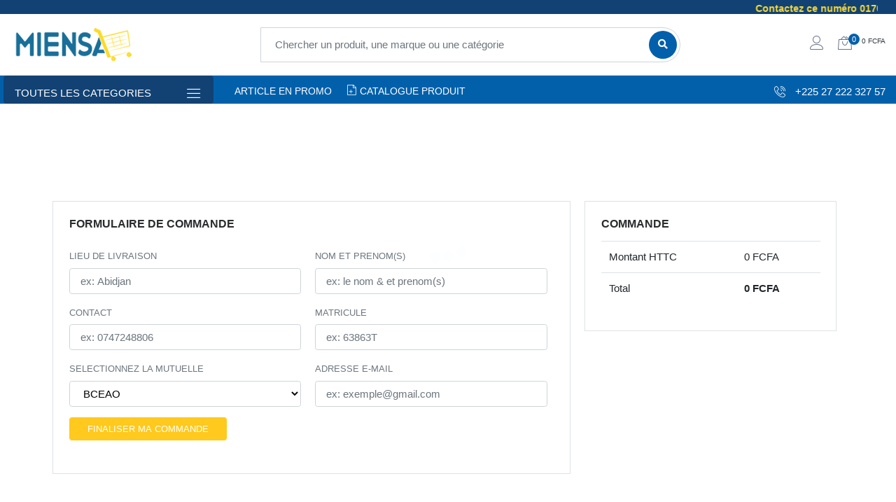

--- FILE ---
content_type: text/html; charset=UTF-8
request_url: https://miensa.com/panier
body_size: 9308
content:
<!DOCTYPE html>
<html lang="en">
    <head>
        <!-- Meta -->
        <meta charset="utf-8">
        <meta http-equiv="X-UA-Compatible" content="IE=edge">
        <meta content="Anil z" name="author">
        <meta name="viewport" content="width=device-width, initial-scale=1">

            <meta name="keywords" content="MIENSA, E-commerce,Vente en ligne, &amp; Ameublement, Téléphones, TV, Materiel informatique, décoration d'interieur, électromenager, Art Africain"/>
    <meta name="description" content="Miensa – E-COMMERCE POUR LES MUTUELLES" />  
        <!-- SITE TITLE -->
        <title>Miensa CI | Votre Panier
</title>
        <!-- Favicon Icon -->
        <link rel="shortcut icon" type="image/x-icon" href="https://miensa.com/assets/images/faviconMiensa.png">
        <!-- Animation CSS -->
        <link rel="stylesheet" href="https://miensa.com/assets/css/animate.css">	
        <!-- Latest Bootstrap min CSS -->
        <link rel="stylesheet" href="https://miensa.com/assets/bootstrap/css/bootstrap.min.css">
        <!-- Google Font -->
        <link href="https://fonts.googleapis.com/css?family=Roboto:100,300,400,500,700,900&display=swap" rel="stylesheet"> 
        <link href="https://fonts.googleapis.com/css?family=Poppins:200,300,400,500,600,700,800,900&display=swap" rel="stylesheet"> 
        <!-- Icon Font CSS -->
        <link rel="stylesheet" href="https://miensa.com/assets/css/all.min.css">
        <link rel="stylesheet" href="https://miensa.com/assets/css/ionicons.min.css">
        <link rel="stylesheet" href="https://miensa.com/assets/css/themify-icons.css">
        <link rel="stylesheet" href="https://miensa.com/assets/css/linearicons.css">
        <link rel="stylesheet" href="https://miensa.com/assets/css/flaticon.css">
        <link rel="stylesheet" href="https://miensa.com/assets/css/simple-line-icons.css">
        <!--- owl carousel CSS-->
        <link rel="stylesheet" href="https://miensa.com/assets/owlcarousel/css/owl.carousel.min.css">
        <link rel="stylesheet" href="https://miensa.com/assets/owlcarousel/css/owl.theme.css">
        <link rel="stylesheet" href="https://miensa.com/assets/owlcarousel/css/owl.theme.default.min.css">
        <!-- Magnific Popup CSS -->
        <link rel="stylesheet" href="https://miensa.com/assets/css/magnific-popup.css">
        <!-- jquery-ui CSS -->
        <link rel="stylesheet" href="https://miensa.com/assets/css/jquery-ui.css">
        <!-- Slick CSS -->
        <link rel="stylesheet" href="https://miensa.com/assets/css/slick.css">
        <link rel="stylesheet" href="https://miensa.com/assets/css/slick-theme.css">
        <!-- Style CSS -->
        <link rel="stylesheet" href="https://miensa.com/assets/css/style.css">
        <link rel="stylesheet" href="https://miensa.com/assets/css/responsive.css">

        <link rel="stylesheet" href="https://www.w3schools.com/w3css/4/w3.css">
       
        <style type="text/css">
            .marquee-rtl {
                width: 98%; 
                color: white; 
                font-weight: 600;
                overflow: hidden;   
                margin-top: -10px;                 
            }
            .marquee-rtl > :first-child {
                display: inline-block;                /* modèle de boîte en ligne */
                padding-right: 2em;                   /* un peu d'espace pour la transition */
                padding-left: 100%;                   /* placement à droite du conteneur */
                white-space: nowrap;                  /* pas de passage à la ligne */
                animation: defilement-rtl 30s infinite linear;
            }
            
            .marquee-rtl .cash-hover:hover {
                animation-play-state: paused;
            }
            @keyframes  defilement-rtl {
                0% {
                    transform: translate3d(0,0,0);      /* position initiale à droite */
                }
                100% {
                    transform: translate3d(-100%,0,0);  /* position finale à gauche */
                }
            }
            .button-blink-cash {
                display: inline-block;
                font-family: sans-serif;
                text-align: center;
                text-decoration: none;
            }
            @keyframes  glowing {
                0% {
                color: white;
                box-shadow:  white;
                }
                50% {
                color: #fcd928;
                box-shadow: #fcd928;
                }
                100% {
                color: white;
                box-shadow:  white;
                }
            }
            .button-blink-cash {
                animation: glowing 1300ms infinite;
            }
        </style>

    </head>

    <body>

            <!-- LOADER -->
            <div class="preloader">
                <div class="lds-ellipsis">
                    <span></span>
                    <span></span>
                    <span></span>
                </div>
            </div>

            <!-- DEBUT HEADER -->
            <header class="header_wrap">
                <div class="top-header light_skin bg_dark d-none d-md-block">
                    <div class="custom-container text-center cash-header">
                                                    <div class="marquee-rtl">
                                <!-- le contenu défilant -->
                                <div class="cash-hover">
                                    <span class="button-blink-cash">Contactez ce numéro 0170540133 pour commander directement</span> 
                                </div>
                            </div> 
                         
                    </div>
                </div>
                <div class="middle-header dark_skin">
                    <div class="custom-container">
                        <div class="nav_block">
                            <a class="navbar-brand" href="https://miensa.com">
                                <img class="logo_light" src="https://miensa.com/assets/images/logo_lightMiensa.png" alt="logo" />
                                <img class="logo_dark" src="https://miensa.com/assets/images/logo_lightMiensa.png" alt="logo" />
                            </a>
                            <div class="product_search_form rounded_input">
                                <form action="https://miensa.com/seachebar" method="post">
		                            <input type="hidden" name="_token" value="qCSvDktGIuvwCBTC6DbyXeF3sMuWpco948XskW6k">
                                    <div class="input-group">
                                        
                                        <input class="form-control" name="recherche" placeholder="Chercher un produit, une marque ou une catégorie" required=""  type="text">
                                        <button type="submit" class="search_btn2"><i class="fa fa-search"></i></button>
                                    </div>
                                </form>
                            </div>
                            <ul class="navbar-nav attr-nav align-items-center">
                                <li><a href="https://miensa.com/accueil" class="nav-link"><i class="linearicons-user"></i></a></li>
                                
                                <li class="dropdown cart_dropdown"><a class="nav-link cart_trigger" href="#" data-toggle="dropdown"><i class="linearicons-bag2"></i><span class="cart_count">0</span><span class="amount text-dark"><span class="currency_symbol"></span>0 FCFA</span> </a>
                                    <div class="cart_box cart_right dropdown-menu dropdown-menu-right">
                                        <ul class="cart_list">
                                                                                                                                                                                    
                                        </ul>
                                        <div class="cart_footer">
                                            <p class="cart_total"><strong>Montant total:</strong> <span
                                                    class="cart_price"></span>0 FCFA <span
                                                    class="price_symbole"></span></p>
                                            <p class="cart_buttons">
                                                
                                                <button href="https://miensa.com/modalCartCom" 
                                                    class="btn btn-fill-out2 view-cart LanceModal"
                                                    style="width: 40%; padding: 2px !important ; margin: 0px !important;">
                                                    <i class="linearicons-bag-dollar"></i> Acheter
                                                </button>

                                                <a style="width: 58%; padding: 2px !important; margin: 0px !important;"
                                                href="https://miensa.com/panier" class="btn btn-fill-out checkout"> <i
                                                        class="icon-basket-loaded"></i> Voir le panier </a>
                                            </p>
                                        </div>
                                    </div>
                                </li>
                            </ul>
                        </div>
                    </div>
                </div>
                <div class="bottom_header dark_skin main_menu_uppercase border-top border-bottom">
                    <div class="custom-container">
                        <div class="row site_back navbarHeight"> 
                            <div class="col-lg-3 col-md-4 col-sm-6 col-3">
                                <div class="categories_wrap">        
                                    <button type="button" data-toggle="collapse" data-target="#navCatContent" aria-expanded="false" class="categories_btn categories_menu ">
                                        <span>Toutes les Categories </span><i class="linearicons-menu"></i>
                                    </button>
                                    <div id="navCatContent" class=" navbar collapse" style="margin-top: 10px;">
                                        <ul>
                                                                                                                                                <li class="dropdown dropdown-mega-menu">
                                                        <a class="dropdown-item nav-link dropdown-toggler" href="https://miensa.com/detailBlock/ihcdsrmmtuj1wd0w5g28fpnnxcr5lqvivfffp2cxair-climatisation" data-toggle="dropdown">
                                                            <img src="https://miensa.com/Media/fde2fd61acee96556c5fdd63ab97d66b.png" alt="Air &amp; Climatisation" width="20" height="20"> 
                                                            <span>Air &amp; Climatisation</span></a>
                                                        <div class="dropdown-menu">
                                                            <ul class="mega-menu d-lg-flex">
                                                                <li class="mega-menu-col col-lg-12">
                                                                    <ul class="d-lg-flex">
                                                                                                                                                                                                                            <li class="mega-menu-col col-lg-4">
                                                                                <ul> 
                                                                                    <li class="dropdown-header">
                                                                                        <a href="https://miensa.com/detailCat/6ugzohrlbwat3r3uegbkjgzqjqvywbomerqtls5eclimatiseurs">Climatiseurs</a>
                                                                                    </li>
                                                                                                                                                                                                                                                                <li><a class="dropdown-item nav-link nav_item" href="https://miensa.com/detailSubCat/zhzpkeaa1m2sqxvcf06gfpt0f1y1o0jssla2pwegsplit">splits</a></li>
                                                                                                                                                                                                                                                        </ul>
                                                                            </li>
                                                                                                                                                    <li class="mega-menu-col col-lg-4">
                                                                                <ul> 
                                                                                    <li class="dropdown-header">
                                                                                        <a href="https://miensa.com/detailCat/6ugzohrlbwat3r3uegbkjgzqjqvywbomerqtls5eventilateurs">Ventilateurs</a>
                                                                                    </li>
                                                                                                                                                                                                                                                                <li><a class="dropdown-item nav-link nav_item" href="https://miensa.com/detailSubCat/zhzpkeaa1m2sqxvcf06gfpt0f1y1o0jssla2pwegventilateur-sur-pied">Ventilateur sur pied</a></li>
                                                                                                                                                                            <li><a class="dropdown-item nav-link nav_item" href="https://miensa.com/detailSubCat/zhzpkeaa1m2sqxvcf06gfpt0f1y1o0jssla2pwegventilateur-rechargeable">Ventilateur rechargeable</a></li>
                                                                                                                                                                                                                                                        </ul>
                                                                            </li>
                                                                                                                                                                                                                    </ul>
                                                                </li>
                                                            
                                                            </ul>
                                                        </div>
                                                    </li>
                                                                                                    <li class="dropdown dropdown-mega-menu">
                                                        <a class="dropdown-item nav-link dropdown-toggler" href="https://miensa.com/detailBlock/a7gtcg603r3ljg9fujpctajfz5ijfb3ztuobfnnnelectromenager" data-toggle="dropdown">
                                                            <img src="https://miensa.com/Media/3f50ca5dc07fabfe79925c2b27ce10c1.png" alt="Electroménager" width="20" height="20"> 
                                                            <span>Electroménager</span></a>
                                                        <div class="dropdown-menu">
                                                            <ul class="mega-menu d-lg-flex">
                                                                <li class="mega-menu-col col-lg-12">
                                                                    <ul class="d-lg-flex">
                                                                                                                                                                                                                            <li class="mega-menu-col col-lg-4">
                                                                                <ul> 
                                                                                    <li class="dropdown-header">
                                                                                        <a href="https://miensa.com/detailCat/iqjlu9crzzo94mx7i0nfkgn7sgfjfzauibqibk6helectromenager">Petit électroménager</a>
                                                                                    </li>
                                                                                                                                                                                                                                                                <li><a class="dropdown-item nav-link nav_item" href="https://miensa.com/detailSubCat/iqjlu9crzzo94mx7i0nfkgn7sgfjfzauibqibk6hbouloires-electriques">Bouloires Electriques</a></li>
                                                                                                                                                                            <li><a class="dropdown-item nav-link nav_item" href="https://miensa.com/detailSubCat/iqjlu9crzzo94mx7i0nfkgn7sgfjfzauibqibk6hcafe-the-expresso">Café, Thé &amp; Expresso</a></li>
                                                                                                                                                                            <li><a class="dropdown-item nav-link nav_item" href="https://miensa.com/detailSubCat/iqjlu9crzzo94mx7i0nfkgn7sgfjfzauibqibk6hblenders-mixeurs">Blenders &amp; Mixeurs</a></li>
                                                                                                                                                                            <li><a class="dropdown-item nav-link nav_item" href="https://miensa.com/detailSubCat/iqjlu9crzzo94mx7i0nfkgn7sgfjfzauibqibk6hfriteuses">Friteuses</a></li>
                                                                                                                                                                            <li><a class="dropdown-item nav-link nav_item" href="https://miensa.com/detailSubCat/iqjlu9crzzo94mx7i0nfkgn7sgfjfzauibqibk6hmicro-ondes">Micro-Ondes</a></li>
                                                                                                                                                                            <li><a class="dropdown-item nav-link nav_item" href="https://miensa.com/detailSubCat/iqjlu9crzzo94mx7i0nfkgn7sgfjfzauibqibk6hfer-a-repaser-defroisseurs">Fer à repaser &amp; Défroisseurs</a></li>
                                                                                                                                                                            <li><a class="dropdown-item nav-link nav_item" href="https://miensa.com/detailSubCat/osgrg8rwt3h2qzucplqopve9dmktso04ro4hz2pgchauffe-eau">Chauffe-Eau</a></li>
                                                                                                                                                                            <li><a class="dropdown-item nav-link nav_item" href="https://miensa.com/detailSubCat/cumyl1yphckg40v5iabns3jtxqqlwiuxi7osfmezstabilisateurs">Stabilisateurs</a></li>
                                                                                                                                                                            <li><a class="dropdown-item nav-link nav_item" href="https://miensa.com/detailSubCat/isikyypy6hhqwsq7gtchzvqaas7k7sr80mjwgz9wautres">Autres</a></li>
                                                                                                                                                                            <li><a class="dropdown-item nav-link nav_item" href="https://miensa.com/detailSubCat/isikyypy6hhqwsq7gtchzvqaas7k7sr80mjwgz9wcuisiniere-rechaud">Cuisinière &amp; Rechaud</a></li>
                                                                                                                                                                                                                                                        </ul>
                                                                            </li>
                                                                                                                                                    <li class="mega-menu-col col-lg-4">
                                                                                <ul> 
                                                                                    <li class="dropdown-header">
                                                                                        <a href="https://miensa.com/detailCat/iqjlu9crzzo94mx7i0nfkgn7sgfjfzauibqibk6hgros-electromenager">Gros électroménager</a>
                                                                                    </li>
                                                                                                                                                                                                                                                                <li><a class="dropdown-item nav-link nav_item" href="https://miensa.com/detailSubCat/iqjlu9crzzo94mx7i0nfkgn7sgfjfzauibqibk6hgazinieres">Gazinières</a></li>
                                                                                                                                                                            <li><a class="dropdown-item nav-link nav_item" href="https://miensa.com/detailSubCat/iqjlu9crzzo94mx7i0nfkgn7sgfjfzauibqibk6hfours">Fours</a></li>
                                                                                                                                                                            <li><a class="dropdown-item nav-link nav_item" href="https://miensa.com/detailSubCat/iqjlu9crzzo94mx7i0nfkgn7sgfjfzauibqibk6hrefrigerateurs">Réfrigérateurs</a></li>
                                                                                                                                                                            <li><a class="dropdown-item nav-link nav_item" href="https://miensa.com/detailSubCat/iqjlu9crzzo94mx7i0nfkgn7sgfjfzauibqibk6hcongelateurs">Congélateurs</a></li>
                                                                                                                                                                            <li><a class="dropdown-item nav-link nav_item" href="https://miensa.com/detailSubCat/iqjlu9crzzo94mx7i0nfkgn7sgfjfzauibqibk6hlaveuses-secheuses">Laveuses &amp; Sécheuses</a></li>
                                                                                                                                                                            <li><a class="dropdown-item nav-link nav_item" href="https://miensa.com/detailSubCat/lnke6qqbbmzvonzeim3si2y5ddnjtzjzqdnoo1fnrefroidisseur">Refroidisseurs</a></li>
                                                                                                                                                                            <li><a class="dropdown-item nav-link nav_item" href="https://miensa.com/detailSubCat/osgrg8rwt3h2qzucplqopve9dmktso04ro4hz2pgfontaine-deau">Fontaine D&#039;eau</a></li>
                                                                                                                                                                                                                                                        </ul>
                                                                            </li>
                                                                                                                                                                                                                    </ul>
                                                                </li>
                                                            
                                                            </ul>
                                                        </div>
                                                    </li>
                                                                                                    <li class="dropdown dropdown-mega-menu">
                                                        <a class="dropdown-item nav-link dropdown-toggler" href="https://miensa.com/detailBlock/qb4kl3nblhphheekuf0vhak4kr3c2wsqw5xqpomdtv-audio" data-toggle="dropdown">
                                                            <img src="https://miensa.com/Media/452c8558ee8674efcc361fd2fcb8f895.png" alt="TV &amp; Audio" width="20" height="20"> 
                                                            <span>TV &amp; Audio</span></a>
                                                        <div class="dropdown-menu">
                                                            <ul class="mega-menu d-lg-flex">
                                                                <li class="mega-menu-col col-lg-12">
                                                                    <ul class="d-lg-flex">
                                                                                                                                                                                                                            <li class="mega-menu-col col-lg-4">
                                                                                <ul> 
                                                                                    <li class="dropdown-header">
                                                                                        <a href="https://miensa.com/detailCat/iqjlu9crzzo94mx7i0nfkgn7sgfjfzauibqibk6htelevisions">Télévisions</a>
                                                                                    </li>
                                                                                                                                                                                                                                                                <li><a class="dropdown-item nav-link nav_item" href="https://miensa.com/detailSubCat/iqjlu9crzzo94mx7i0nfkgn7sgfjfzauibqibk6hsmart-tv">Smart TV</a></li>
                                                                                                                                                                            <li><a class="dropdown-item nav-link nav_item" href="https://miensa.com/detailSubCat/iqjlu9crzzo94mx7i0nfkgn7sgfjfzauibqibk6htv-led-lcd">TV LED &amp; LCD</a></li>
                                                                                                                                                                            <li><a class="dropdown-item nav-link nav_item" href="https://miensa.com/detailSubCat/iqjlu9crzzo94mx7i0nfkgn7sgfjfzauibqibk6htv-oled">TV OLED</a></li>
                                                                                                                                                                                                                                                        </ul>
                                                                            </li>
                                                                                                                                                    <li class="mega-menu-col col-lg-4">
                                                                                <ul> 
                                                                                    <li class="dropdown-header">
                                                                                        <a href="https://miensa.com/detailCat/iqjlu9crzzo94mx7i0nfkgn7sgfjfzauibqibk6haudio-hifi">Audio &amp; HIFI</a>
                                                                                    </li>
                                                                                                                                                                                                                                                                <li><a class="dropdown-item nav-link nav_item" href="https://miensa.com/detailSubCat/iqjlu9crzzo94mx7i0nfkgn7sgfjfzauibqibk6hhome-cinema">Home Cinéma</a></li>
                                                                                                                                                                            <li><a class="dropdown-item nav-link nav_item" href="https://miensa.com/detailSubCat/iqjlu9crzzo94mx7i0nfkgn7sgfjfzauibqibk6hhaut-parleurs">Haut - Parleurs</a></li>
                                                                                                                                                                            <li><a class="dropdown-item nav-link nav_item" href="https://miensa.com/detailSubCat/dpexslv0invxubghj2ebaih3utu20pyp002zi7ayaccessoires">Accessoires</a></li>
                                                                                                                                                                                                                                                        </ul>
                                                                            </li>
                                                                                                                                                                                                                    </ul>
                                                                </li>
                                                            
                                                            </ul>
                                                        </div>
                                                    </li>
                                                                                                    <li class="dropdown dropdown-mega-menu">
                                                        <a class="dropdown-item nav-link dropdown-toggler" href="https://miensa.com/detailBlock/p4zkwbt5inc5dlobra2xyxlz37mcujxmoacft4wftelephones-tablettes" data-toggle="dropdown">
                                                            <img src="https://miensa.com/Media/847b1862a00305ff2740012aead158db.png" alt="Téléphones &amp; Tablettes" width="20" height="20"> 
                                                            <span>Téléphones &amp; Tablettes</span></a>
                                                        <div class="dropdown-menu">
                                                            <ul class="mega-menu d-lg-flex">
                                                                <li class="mega-menu-col col-lg-12">
                                                                    <ul class="d-lg-flex">
                                                                                                                                                                                                                            <li class="mega-menu-col col-lg-4">
                                                                                <ul> 
                                                                                    <li class="dropdown-header">
                                                                                        <a href="https://miensa.com/detailCat/kkqsooked3qzkr032iarchou3cbfnmq494rfso2ntelephones">Téléphone Portables</a>
                                                                                    </li>
                                                                                                                                                                                                                                                                <li><a class="dropdown-item nav-link nav_item" href="https://miensa.com/detailSubCat/kkqsooked3qzkr032iarchou3cbfnmq494rfso2ntelephones">iPhone</a></li>
                                                                                                                                                                            <li><a class="dropdown-item nav-link nav_item" href="https://miensa.com/detailSubCat/kkqsooked3qzkr032iarchou3cbfnmq494rfso2ntelephones-androids">Téléphones androids</a></li>
                                                                                                                                                                            <li><a class="dropdown-item nav-link nav_item" href="https://miensa.com/detailSubCat/6ugzohrlbwat3r3uegbkjgzqjqvywbomerqtls5etelephones-basique">Téléphones Basique</a></li>
                                                                                                                                                                                                                                                        </ul>
                                                                            </li>
                                                                                                                                                    <li class="mega-menu-col col-lg-4">
                                                                                <ul> 
                                                                                    <li class="dropdown-header">
                                                                                        <a href="https://miensa.com/detailCat/kkqsooked3qzkr032iarchou3cbfnmq494rfso2ntablettes">Tablettes</a>
                                                                                    </li>
                                                                                                                                                                                                                                                                <li><a class="dropdown-item nav-link nav_item" href="https://miensa.com/detailSubCat/kkqsooked3qzkr032iarchou3cbfnmq494rfso2ntablettes">tablettes iPad</a></li>
                                                                                                                                                                            <li><a class="dropdown-item nav-link nav_item" href="https://miensa.com/detailSubCat/kkqsooked3qzkr032iarchou3cbfnmq494rfso2nautres-tablettes">Tablettes Educatifs</a></li>
                                                                                                                                                                            <li><a class="dropdown-item nav-link nav_item" href="https://miensa.com/detailSubCat/6ugzohrlbwat3r3uegbkjgzqjqvywbomerqtls5etablettes-ipad">Tablettes Android</a></li>
                                                                                                                                                                            <li><a class="dropdown-item nav-link nav_item" href="https://miensa.com/detailSubCat/6ugzohrlbwat3r3uegbkjgzqjqvywbomerqtls5etablettes-educatifs">Accessoires de Tablette</a></li>
                                                                                                                                                                                                                                                        </ul>
                                                                            </li>
                                                                                                                                                    <li class="mega-menu-col col-lg-4">
                                                                                <ul> 
                                                                                    <li class="dropdown-header">
                                                                                        <a href="https://miensa.com/detailCat/6ugzohrlbwat3r3uegbkjgzqjqvywbomerqtls5eaccessoires-telephone">Accessoires Téléphone</a>
                                                                                    </li>
                                                                                                                                                                                                                                                                <li><a class="dropdown-item nav-link nav_item" href="https://miensa.com/detailSubCat/6ugzohrlbwat3r3uegbkjgzqjqvywbomerqtls5echargeurs-adaptateurs">Chargeurs &amp; Adaptateurs</a></li>
                                                                                                                                                                            <li><a class="dropdown-item nav-link nav_item" href="https://miensa.com/detailSubCat/6ugzohrlbwat3r3uegbkjgzqjqvywbomerqtls5eetuis-et-coques">Etuis &amp; Coques</a></li>
                                                                                                                                                                            <li><a class="dropdown-item nav-link nav_item" href="https://miensa.com/detailSubCat/6ugzohrlbwat3r3uegbkjgzqjqvywbomerqtls5eprotections-ecrans">Protections écrans</a></li>
                                                                                                                                                                            <li><a class="dropdown-item nav-link nav_item" href="https://miensa.com/detailSubCat/6ugzohrlbwat3r3uegbkjgzqjqvywbomerqtls5epower-banks">Power banks</a></li>
                                                                                                                                                                            <li><a class="dropdown-item nav-link nav_item" href="https://miensa.com/detailSubCat/6ugzohrlbwat3r3uegbkjgzqjqvywbomerqtls5emontres-connectees">Montres Connectées</a></li>
                                                                                                                                                                            <li><a class="dropdown-item nav-link nav_item" href="https://miensa.com/detailSubCat/6ugzohrlbwat3r3uegbkjgzqjqvywbomerqtls5eaccessoires-bluetooth">Accessoires Bluetooth</a></li>
                                                                                                                                                                            <li><a class="dropdown-item nav-link nav_item" href="https://miensa.com/detailSubCat/6ugzohrlbwat3r3uegbkjgzqjqvywbomerqtls5eecouteurs-filaires">Ecouteurs Filaires</a></li>
                                                                                                                                                                            <li><a class="dropdown-item nav-link nav_item" href="https://miensa.com/detailSubCat/jxagzubydgqbibwoptojlhxch8mjkqrysoceou82pen">Pen</a></li>
                                                                                                                                                                            <li><a class="dropdown-item nav-link nav_item" href="https://miensa.com/detailSubCat/tarpkbnukcdeublibjozj6vxqbz5hm9lb3f6s0n8casque-freebuds-boudstone-home">Casque &amp; Freebuds &amp; Boudstone &amp; Home</a></li>
                                                                                                                                                                                                                                                        </ul>
                                                                            </li>
                                                                                                                                                                                                                    </ul>
                                                                </li>
                                                            
                                                            </ul>
                                                        </div>
                                                    </li>
                                                                                                    <li class="dropdown dropdown-mega-menu">
                                                        <a class="dropdown-item nav-link dropdown-toggler" href="https://miensa.com/detailBlock/qb4kl3nblhphheekuf0vhak4kr3c2wsqw5xqpomdinformatique" data-toggle="dropdown">
                                                            <img src="https://miensa.com/Media/a38ba52b8c01b3d01a40b9a1db00ccae.png" alt="Informatique" width="20" height="20"> 
                                                            <span>Informatique</span></a>
                                                        <div class="dropdown-menu">
                                                            <ul class="mega-menu d-lg-flex">
                                                                <li class="mega-menu-col col-lg-12">
                                                                    <ul class="d-lg-flex">
                                                                                                                                                                                                                            <li class="mega-menu-col col-lg-4">
                                                                                <ul> 
                                                                                    <li class="dropdown-header">
                                                                                        <a href="https://miensa.com/detailCat/0zubfaahyapx0mbpcfrvwwly6nilqgv4ztzyhidlordinateur">Ordinateurs</a>
                                                                                    </li>
                                                                                                                                                                                                                                                                <li><a class="dropdown-item nav-link nav_item" href="https://miensa.com/detailSubCat/iqjlu9crzzo94mx7i0nfkgn7sgfjfzauibqibk6hordinateurs-portables">Ordinateurs Portables</a></li>
                                                                                                                                                                            <li><a class="dropdown-item nav-link nav_item" href="https://miensa.com/detailSubCat/iqjlu9crzzo94mx7i0nfkgn7sgfjfzauibqibk6hordinateurs-de-bureau">Ordinateurs de bureau</a></li>
                                                                                                                                                                            <li><a class="dropdown-item nav-link nav_item" href="https://miensa.com/detailSubCat/iqjlu9crzzo94mx7i0nfkgn7sgfjfzauibqibk6hecrans-pc">Ecrans PC</a></li>
                                                                                                                                                                                                                                                        </ul>
                                                                            </li>
                                                                                                                                                    <li class="mega-menu-col col-lg-4">
                                                                                <ul> 
                                                                                    <li class="dropdown-header">
                                                                                        <a href="https://miensa.com/detailCat/0zubfaahyapx0mbpcfrvwwly6nilqgv4ztzyhidlimprimante">Imprimantes &amp; Scanners</a>
                                                                                    </li>
                                                                                                                                                                                                                                                                <li><a class="dropdown-item nav-link nav_item" href="https://miensa.com/detailSubCat/iqjlu9crzzo94mx7i0nfkgn7sgfjfzauibqibk6himprimantes-scanners">Imprimantes &amp; Scanners</a></li>
                                                                                                                                                                            <li><a class="dropdown-item nav-link nav_item" href="https://miensa.com/detailSubCat/iqjlu9crzzo94mx7i0nfkgn7sgfjfzauibqibk6hencre-dimprimante-toner">Encre d&#039;imprimante &amp; toner</a></li>
                                                                                                                                                                                                                                                        </ul>
                                                                            </li>
                                                                                                                                                    <li class="mega-menu-col col-lg-4">
                                                                                <ul> 
                                                                                    <li class="dropdown-header">
                                                                                        <a href="https://miensa.com/detailCat/iqjlu9crzzo94mx7i0nfkgn7sgfjfzauibqibk6hperipheriques-accessoires">Périphériques &amp; Accessoires</a>
                                                                                    </li>
                                                                                                                                                                                                                                                                <li><a class="dropdown-item nav-link nav_item" href="https://miensa.com/detailSubCat/iqjlu9crzzo94mx7i0nfkgn7sgfjfzauibqibk6hclaviers-souris-pc">Claviers &amp; Souris PC</a></li>
                                                                                                                                                                            <li><a class="dropdown-item nav-link nav_item" href="https://miensa.com/detailSubCat/iqjlu9crzzo94mx7i0nfkgn7sgfjfzauibqibk6hsupport">Support</a></li>
                                                                                                                                                                            <li><a class="dropdown-item nav-link nav_item" href="https://miensa.com/detailSubCat/iqjlu9crzzo94mx7i0nfkgn7sgfjfzauibqibk6hcomposants-informatique">Composants  informatique</a></li>
                                                                                                                                                                                                                                                        </ul>
                                                                            </li>
                                                                                                                                                    <li class="mega-menu-col col-lg-4">
                                                                                <ul> 
                                                                                    <li class="dropdown-header">
                                                                                        <a href="https://miensa.com/detailCat/iqjlu9crzzo94mx7i0nfkgn7sgfjfzauibqibk6hstockage-de-donnees">Stockage de données</a>
                                                                                    </li>
                                                                                                                                                                                                                                                                <li><a class="dropdown-item nav-link nav_item" href="https://miensa.com/detailSubCat/iqjlu9crzzo94mx7i0nfkgn7sgfjfzauibqibk6hcles-usb">Clés USB</a></li>
                                                                                                                                                                            <li><a class="dropdown-item nav-link nav_item" href="https://miensa.com/detailSubCat/iqjlu9crzzo94mx7i0nfkgn7sgfjfzauibqibk6hcartes-memoire">Cartes mémoire</a></li>
                                                                                                                                                                            <li><a class="dropdown-item nav-link nav_item" href="https://miensa.com/detailSubCat/iqjlu9crzzo94mx7i0nfkgn7sgfjfzauibqibk6hdisque-durs-externes">Disque durs externes</a></li>
                                                                                                                                                                            <li><a class="dropdown-item nav-link nav_item" href="https://miensa.com/detailSubCat/iqjlu9crzzo94mx7i0nfkgn7sgfjfzauibqibk6hdisque-durs-internes">Disque durs internes</a></li>
                                                                                                                                                                            <li><a class="dropdown-item nav-link nav_item" href="https://miensa.com/detailSubCat/iqjlu9crzzo94mx7i0nfkgn7sgfjfzauibqibk6hdisque-durs-ssd">Disque durs SSD</a></li>
                                                                                                                                                                                                                                                        </ul>
                                                                            </li>
                                                                                                                                                                                                                    </ul>
                                                                </li>
                                                            
                                                            </ul>
                                                        </div>
                                                    </li>
                                                                                                                                    </ul>
                                        
                                    </div>
                                </div>
                            </div>
                            <div class="col-lg-9 col-md-8 col-sm-6 col-9">
                                <nav class="navbar navbar-expand-lg">
                                    
                                    <div class="pr_search_icon">
                                        <a href="javascript:void(0);" class="nav-link pr_search_trigger"><i class="linearicons-magnifier"></i></a>
                                    </div> 
                                    <div class="collapse navbar-collapse mobile_side_menu" id="navbarSidetoggle">
                                        <ul class="navbar-nav">
                                           
                                            <li>
                                                <a class="dropdown-item nav-link text-white nav_item" href="https://miensa.com/promo">Article En Promo</a>
                                            </li>
                                            <li>
                                                <a class="dropdown-item nav-link text-white nav_item" target="_blank" title="Téléchargez le catalogue produit" href="https://miensa.com/assets/Catalogue.pdf">
                                                <i class="linearicons-file-add" style="font-size: 16px;"></i> Catalogue Produit</a>
                                            </li> 
                                        </ul>
                                    </div>
                                    <div class="contact_phone contact_support cash-phone">
                                        <i class="linearicons-phone-wave" style="font-size: 16px;"></i>
                                        <span class="text-white">+225 27 222 327 57</span>
                                    </div>
                                </nav>
                            </div>
                        </div>
                    </div>
                </div>
                               </div>
            </header> 
            <!-- FIN HEADER -->

                
        <div class="main_content" style="overflow-x:hidden;">
            <div class="container mt-3">  
                                            </div>
            <div class="section">
                <div class="container">


                    <div class="row" id="cartTableData">
                        <div class="col-md-12 col-xs-12">
                            <div class="table-responsive shop_cart_table">

                                <table class="table">

                                    <tbody>
                                                                                                                                                                   
                                    </tbody>
                                </table>
                            </div>
                        </div>

                        <div class="col-md-8 col-xs-12">
                            <div class="border p-3 p-md-4 mt-4">
                                <div class="heading_s1 mb-3">
                                    <h6>FORMULAIRE DE COMMANDE</h6>
                                </div>
                                <div class="table-responsive">
                                    <form action="https://miensa.com/Commandez" method="post">
                                        <input type="hidden" name="_token" value="qCSvDktGIuvwCBTC6DbyXeF3sMuWpco948XskW6k">                                        <div class="row" style="padding:10px;">
                                            <div class="col-md-6">
                                                <div class="mb-3">
                                                    <label style="font-size: 13px;">LIEU DE LIVRAISON</label>
                                                    <input type="text" name="lieulivre" class="form-control" placeholder="ex: Abidjan" required style="height: 37px;">
                                                </div>
                                            </div>
                                            <div class="col-md-6">
                                                <div class="mb-3">
                                                    <label for="" style="font-size: 13px;">NOM ET PRENOM(S)</label>
                                                    <input type="text" name="name" class="form-control" placeholder="ex: le nom & et prenom(s)" required style="height: 37px;">
                                                </div>
                                            </div>
                                            <div class="col-md-6">
                                                <div class="mb-3">
                                                    <label for="" style="font-size: 13px;">CONTACT</label>
                                                    <input type="text" name="phone" class="form-control" placeholder="ex: 0747248806" required style="height: 37px;">
                                                </div>
                                            </div>
                                            <div class="col-md-6">
                                                <div class="mb-3">
                                                    <label for="" style="font-size: 13px;">MATRICULE</label>
                                                    <input type="text" name="matricul" class="form-control" placeholder="ex: 63863T" required style="height: 37px;">
                                                </div>
                                            </div>
                                            <div class="col-md-6">
                                                <div class="mb-3">
                                                    <label for="" style="font-size: 13px;">SELECTIONNEZ LA MUTUELLE</label>
                                                    <select name="mutuel_id" class="form-control" required style="height: 37px;">
                                                                                                                    <option value="2">BCEAO</option>
                                                                                                                    <option value="3">MUSCOP-CI</option>
                                                                                                                    <option value="4">NSIA Banque</option>
                                                                                                                    <option value="5">AMICAL</option>
                                                                                                            </select>
                                                </div>
                                            </div>
                                            <div class="col-md-6">
                                                <div class="mb-3">
                                                    <label for="" style="font-size: 13px;">ADRESSE E-MAIL</label>
                                                    <input type="email" name="email" class="form-control" placeholder="ex: exemple@gmail.com" required style="height: 37px;">
                                                </div>
                                            </div>
                                            
                                            <div class="col-md-12">
                                                <div class="mb-3">
                                                    <button type="submit" class="btn btn-fill-out btn-sm">
                                                        FINALISER MA COMMANDE
                                                    </button>
                                                </div>
                                            </div>
                                        </div>
                                    </form>
                                </div>
                                
                            </div>
                        </div>

                        <div class="col-md-4 col-xs-12">
                            <div class="border p-3 p-md-4 mt-4">
                                <div class="heading_s1 mb-3">
                                    <h6>COMMANDE</h6>
                                </div>
                                <div class="table-responsive">
                                    <table class="table">
                                        <tbody>
                                            <tr>
                                                <td class="cart_total_label">Montant HTTC</td>
                                                <td class="cart_total_amount">0 FCFA</td>
                                            </tr>
                                            <tr>
                                                <td class="cart_total_label">Total</td>
                                                <td class="cart_total_amount">
                                                    <strong>0
                                                        FCFA</strong>
                                                </td>
                                            </tr>
                                        </tbody>
                                    </table>
                                </div>
                                
                            </div>
                        </div>


                    </div>

                    <div class="row">
                        <div class="col-12">
                            <div class="medium_divider"></div>
                            <div class="divider center_icon"><i class="ti-shopping-cart-full"></i></div>
                            <div class="medium_divider"></div>
                        </div>
                    </div>

                </div>
            </div>
            
        </div>
 
            <div class="retour_modal"></div>
            <!-- START SECTION SUBSCRIBE NEWSLETTER -->
            <div class="section bg_default small_pt small_pb">
                <div class="custom-container">	
                    <div class="row align-items-center">	
                        <div class="col-md-6">
                            <div class="newsletter_text text_white">
                                <h3>DU NOUVEAU SUR MIENSA</h3>
                                <p> Inscrivez-vous à notre newsletter pour recevoir nos meilleures offres! </p>
                            </div>
                        </div>
                        <div class="col-md-6">
                            <div class="newsletter_form2 rounded_input">
                                <form>
                                    <input type="text" required="" class="form-control" placeholder="Enter votre addresse E-mail">
                                    <button type="submit" class="btn btn-dark btn-radius mt-1" name="submit" value="Submit">Souscrire</button>
                                </form>
                            </div>
                        </div>
                    </div>
                </div>
            </div>
            <!-- START SECTION SUBSCRIBE NEWSLETTER -->
            
            <!-- START FOOTER -->
            <footer class="bg_bleu_pure">
                <div class="footer_top small_pt pb_20">
                   <div class="middle_footer">
                    <div class="custom-container">
                        <div class="row">
                            <div class="col-12">
                                <div class="shopping_info">
                                    <div class="row justify-content-center">
                                        <div class="col-md-4">	
                                            <div class="icon_box icon_box_style2">
                                                <div class="icon">
                                                    <i class="flaticon-shipped"></i>
                                                </div>
                                                <div class="icon_box_content">
                                                    <h5 class="text-white">Livraison</h5>
                                                    <p>Livraison et expédition.</p>
                                                </div>
                                            </div>
                                        </div>
                                        <div class="col-md-4">	
                                            <div class="icon_box icon_box_style2">
                                                <div class="icon">
                                                    <i class="flaticon-money-back"></i>
                                                </div>
                                                <div class="icon_box_content">
                                                    <h5 class="text-white">Garantie</h5>
                                                    <p>Période de garantie défini pour chaque article.</p>
                                                </div>
                                            </div>
                                        </div>
                                        <div class="col-md-4">	
                                            <div class="icon_box icon_box_style2">
                                                <div class="icon">
                                                    <i class="flaticon-support"></i>
                                                </div>
                                                <div class="icon_box_content">
                                                    <h5 class="text-white">24h/24 Assistance En Ligne</h5>
                                                    <p>+225 27 222 327 57 / +225 01 075 401 33</p>
                                                </div>
                                            </div>
                                        </div>
                                    </div>
                                </div>
                            </div>
                        </div>
                    </div>
                </div>
                <div class="bottom_footer border-top-tran">
                    <div class="custom-container">
                        <div class="row">
                            <div class="col-lg-4">
                                <p class="mb-lg-0 text-center">© 2022 Tous Droits Réservés IC-DIGITALTRANS</p>
                            </div>
                            <div class="col-lg-4 order-lg-first">
                            
                            </div>
                            <div class="col-lg-4">
                            
                            </div>
                        </div>
                    </div>
                </div>
                           </div>
            </footer>
            <!-- END FOOTER -->

        <!-- Latest jQuery --> 
        <script src="https://miensa.com/assets/js/jquery-1.12.4.min.js"></script> 
        <!-- jquery-ui -->
        <script src="https://miensa.com/assets/js/jquery-ui.js"></script>
        <!-- popper min js -->
        <script src="https://miensa.com/assets/js/popper.min.js"></script>
        <!-- Latest compiled and minified Bootstrap --> 
        <script src="https://miensa.com/assets/bootstrap/js/bootstrap.min.js"></script> 
        <!-- owl-carousel min js  --> 
        <script src="https://miensa.com/assets/owlcarousel/js/owl.carousel.min.js"></script> 
        <!-- magnific-popup min js  --> 
        <script src="https://miensa.com/assets/js/magnific-popup.min.js"></script> 
        <!-- waypoints min js  --> 
        <script src="https://miensa.com/assets/js/waypoints.min.js"></script> 
        <!-- parallax js  --> 
        <script src="https://miensa.com/assets/js/parallax.js"></script> 
        <!-- countdown js  --> 
        <script src="https://miensa.com/assets/js/jquery.countdown.min.js"></script> 
        <!-- fit video  -->
        <script src="https://miensa.com/assets/js/Hoverparallax.min.js"></script>
        <!-- imagesloaded js --> 
        <script src="https://miensa.com/assets/js/imagesloaded.pkgd.min.js"></script>
        <!-- isotope min js --> 
        <script src="https://miensa.com/assets/js/isotope.min.js"></script>
        <!-- jquery.appear js  -->
        <script src="https://miensa.com/assets/js/jquery.appear.js"></script>
        <!-- jquery.dd.min js -->
        <script src="https://miensa.com/assets/js/jquery.dd.min.js"></script>
        <!-- slick js -->
        <script src="https://miensa.com/assets/js/slick.min.js"></script>
        <!-- elevatezoom js -->
        <script src="https://miensa.com/assets/js/jquery.elevatezoom.js"></script>
        <!-- scripts js --> 
        <script src="https://miensa.com/assets/js/scripts.js"></script>
        <script>
            $(document).ready(function () {
                $("#myBtn").click(function () {
                    $('.toast').toast('show');
                });
            });
        </script>
        
        <script async src="https://www.googletagmanager.com/gtag/js?id=UA-175035198-1"></script>
        <script>
            window.dataLayer = window.dataLayer || [];

            function gtag() {
                dataLayer.push(arguments);
            }

            gtag('js', new Date());

            gtag('config', 'UA-175035198-1');
        </script>
      <script>

            $(document).on("click",".LanceModal", function(e){
              e.preventDefault();
              var a=$(this);
              $('.retour_modal').text("");
              $.ajax({
                method: 'get',
                url: a.attr("href"),
                success : function(response){
                  $('.retour_modal').html(response);                 
                  $('.affiche').modal('show');
                }
              })
            });
        </script>

    </body>
</html>

--- FILE ---
content_type: text/css
request_url: https://miensa.com/assets/css/responsive.css
body_size: 44593
content:
/* -------------------------------------------------
  (min-width: 1680px)
---------------------------------------------------*/
@media only screen and (min-width: 1680px) {
	.custom-container {
		max-width: 1650px;
		padding-right: 15px;
		padding-left: 15px;
		margin-right: auto;
		margin-left: auto;
	}
	}
	
	/* -------------------------------------------------
	  (max-width: 1250px)
	---------------------------------------------------*/
	@media only screen and (max-width: 1250px) {
	.nav_style1.owl-theme .owl-nav .owl-next {
		right: -40px;
	}
	.nav_style1.owl-theme .owl-nav .owl-prev {
		left: -40px;
	}
	}
	
	/* -------------------------------------------------
	  (min-width: 991px) and (max-width: 1199px)
	---------------------------------------------------*/
	@media only screen and (min-width: 991px) and (max-width: 1199px) {
	.nav_cat > ul > li > a, .nav_cat > ul > li > ul > li > a {
		font-size: 14px;
		padding: 5px 10px;
	}
	.countdown_style4 .countdown_box .countdown-wrap {
		padding: 5px;
	}
	.deal_wrap .countdown_time .cd_text {
		font-size: 12px;
	}
	}
	
	/* -------------------------------------------------
	  (min-width: 767px) and (max-width: 1199px)
	---------------------------------------------------*/
	@media only screen and (min-width: 767px) and (max-width: 1199px) {
	.shopping_info .icon_box_style2 {
		text-align: center;
		display: block;
	}
	.shopping_info .icon_box_style2 .icon {
		float: none;
		margin: 0 auto 10px;
	}	
	}
	
	/* -------------------------------------------------
	  (min-width: 767px) and (max-width: 991px)
	---------------------------------------------------*/
	@media only screen and (min-width: 767px) and (max-width: 991px) {
	.fb_info {
		top: 5px;
		left: 5px;
	}
	.fb_info2 {
		left: 15px;
	}
	}
	
	/* -------------------------------------------------
	  max-width: 1199px
	---------------------------------------------------*/
	@media only screen and (max-width: 1199px) {
	.h1, h1 {
		font-size: 34px;
	}
	.h2, h2 {
		font-size: 30px;
	}
	.h3, h3 {
		font-size: 26px;
	}
	.h4, h4 {
		font-size: 22px;
	}
	.h5, h5 {
		font-size: 18px;
	}
	.section {
		padding: 80px 0;
	}
	.section.small_pt, .footer_top.small_pt {
		padding-top: 40px;
	}
	.section.small_pb, .footer_top.small_pb {
		padding-bottom: 40px;
	}
	.section.pb_70, .pb_70 {
		padding-bottom: 50px;
	}
	.section.pb_85, .pb_85 {
		padding-bottom: 65px;
	}
	.section.pb_20, .pb_20,.footer_top.pb_20 {
		padding-bottom: 10px;
	}
	.large_divider {
		height: 80px;
	}
	.medium_divider {
		height: 40px;
	}
	.small_divider {
		height: 20px;
	}
	.shop_title {
		font-size: 32px;
	}
	.banner_half_content {
		padding: 100px 0 80px;
	}
	.banner_section:not(.full_screen), 
	.banner_section:not(.full_screen) .carousel-item, 
	.banner_section:not(.full_screen) .banner_content_wrap, 
	.banner_section:not(.full_screen) .banner_content_wrap .carousel-item {
		height: 600px;
	}
	.banner_section.slide_medium, 
	.banner_section.slide_medium .carousel-item, 
	.banner_section.slide_medium .banner_content_wrap, 
	.banner_section.slide_medium .banner_content_wrap .carousel-item, 
	.banner_section.shop_el_slider, 
	.banner_section.shop_el_slider .carousel-item, 
	.banner_section.shop_el_slider .banner_content_wrap, 
	.banner_section.shop_el_slider .banner_content_wrap .carousel-item {
		height: 400px;
	}
	.banner_content h2 {
		font-size: 52px;
	}
	.banner_content1 h2 {
		font-size: 64px;
	}
	.banner_content2 h2 {
		font-size: 60px;
	}
	.header_wrap.transparent_header + .breadcrumb_section {
		padding-top: 150px;
	}
	.header_wrap.transparent_header.header_with_topbar + .breadcrumb_section {
		padding-top: 200px;
	}
	.breadcrumb_section {
		padding: 100px 0;
	}
	.footer_top {
		padding: 80px 0 50px;
	}
	.blog_meta li {
		margin-right: 10px;
	}
	.blog_meta a {
		font-size: 14px;
	}
	.blog_title {
		line-height: 26px;
	}
	.newsletter_small {
		padding: 60px 0;
	}
	.about_wrap {
		padding-left: 20px;
	}
	.pr_content {
		padding: 0 30px;
	}
	.widget_contact_form {
		margin-top: -160px;
	}
	.icon_box_style4 {
		padding: 30px;
	}
	.compare_box table {
		width: 1050px;
	}
	.shop_bn_content {
		padding: 30px 25px;
	}
	.shop_bn_content .btn {
		padding: 8px 25px;
	}
	.tab-content.shop_info_tab {
		margin-top: 30px;
	}
	.single_post .blog_title {
		font-size: 26px;
	}
	.overlap_counter_bottom::before {
		height: 80px;
	}
	.icon_box_style1 {
		padding: 0 20px;
	}
	.product_search_form {
		max-width: 480px;
	}
	#navCatContent {
		padding: 0;
	}
	#navCatContent li a i {
		font-size: 20px;
		line-height: 28px;
	}
	.more_categories {
		padding: 10px 15px;
		margin-top: 0;
	}
	.nav_style1.owl-theme .owl-nav .owl-next {
		right: 0;
	}
	.nav_style1.owl-theme .owl-nav .owl-prev {
		left: 0px;
	}
	.icon_box.icon_box_style3 {
		padding: 15px;
	}
	.icon_box_style3 .icon {
		margin-right: 15px;
	}
	.icon_box_style3 .icon i {
		font-size: 32px;
	}
	.furniture_banner .single_bn_title1 {
		font-size: 70px;
	}
	.shop_container.list .pr_desc {
		min-height: 56px;
		max-height: 56px;
	}
	.add-to-cart .btn {
		padding: 10px 20px;
	}
	.shop_banner2 {
		height: 185px;
	}
	.el_banner2 .el_img img {
		max-width: 100px;
	}
	.el_banner1 .el_title h6 {
		font-size: 14px;
		margin-bottom: 5px;
	}
	.el_banner1 .el_title span {
		font-size: 20px;
	}
	.el_banner2 .el_title h6 {
		font-size: 14px;
		margin-bottom: 0;
	}
	.el_banner2 .el_title span {
		font-size: 12px;
	}
	.deal_wrap .product_img {
		max-width: 200px;
	}
	.deal_content {
		padding: 20px 20px 20px 0;
	}
	#navCatContent ul li .dropdown-menu {
		min-width: 750px;
	}
	.mfp-ajax-holder .compare_box {
		width: 100%;
		padding: 30px 20px;
	}
	}
	
	/* -------------------------------------------------
	  min-width: 992px
	---------------------------------------------------*/
	@media only screen and (min-width: 992px) {
	.navbar-toggler {
		display: none;
	}
	.navbar .navbar-nav li > .dropdown-menu,
	#navCatContent ul > li .dropdown-menu {
		display: block;
		opacity: 0;
		visibility: hidden;
		transition: all 0.3s ease-in-out;
		margin-top: 20px;
		height: 0;
		overflow: hidden;
	}
	.navbar .navbar-nav li:hover > .dropdown-menu,
	#navCatContent ul > li:hover .dropdown-menu {
		display: block;
		opacity: 1;
		visibility: visible;
		margin-top: 0px;
		height: auto;
		overflow: visible;
	}
	.cart_dropdown:hover > .dropdown-menu {
		display: block !important;
		opacity: 1 !important;
		visibility: visible !important;
		margin-top: 0px !important;
	}
	.cart_dropdown:hover > .dropdown-menu.cart_box {
		-webkit-transform: scale(1) !important;
		transform: scale(1) !important;
	}
	.navbar .navbar-nav li:hover > .dropdown-menu .mega-menu ul li .dropdown-menu {
		margin-top: 10px;
	}
	.navbar .navbar-nav .dropdown-menu .dropdown-menu {
		left: 100%;
		top: 0;
	}
	.navbar .navbar-nav .dropdown-menu.dropdown-reverse .dropdown-menu {
		left: auto;
		right: 100%;
		margin-left: 0;
	}
	.navbar .navbar-nav .dropdown-menu.dropdown-reverse li:hover > .dropdown-item::after {
		-moz-transform: rotate(90deg);
		-webkit-transform: rotate(90deg);
		transform: rotate(90deg);
	}
	.dropdown-menu.dropdown-reverse {
		left: auto;
		right: 0;
	}
	.dd_dark_skin .navbar .navbar-nav .dropdown-item,
	.dd_dark_skin .navbar .navbar-nav .dropdown-header,
	.sticky_dd_dark_skin.header_wrap.nav-fixed .navbar-nav .dropdown-menu li a,
	.sticky_dd_dark_skin.header_wrap.nav-fixed .navbar-nav .dropdown-header,
	.dd_dark_skin .cart_list a,.dd_dark_skin .cart_quantity, .dd_dark_skin .cart_total,
	.sticky_dd_dark_skin.header_wrap.nav-fixed .cart_list a,.sticky_dd_dark_skin.header_wrap.nav-fixed .cart_quantity, .sticky_dd_dark_skin.header_wrap.nav-fixed .cart_total {
		color: #333;
	}
	.dd_dark_skin .item_remove,
	.sticky_dd_dark_skin.header_wrap.nav-fixed .item_remove {
		color: #333 !important;
	}
	.dd_dark_skin .navbar-nav .dropdown-menu,
	.dd_dark_skin .navbar-nav .dropdown-menu .dropdown-menu,
	.dd_dark_skin .navbar-nav .dropdown-menu .mega-menu .dropdown-menu,
	.sticky_dd_dark_skin.header_wrap.nav-fixed .navbar-nav .dropdown-menu,
	.header_wrap:not([class*="bg_"]):not([class*="bg-"]).sticky_dd_dark_skin.nav-fixed .navbar-nav .dropdown-menu,
	.header_wrap:not([class*="bg_"]):not([class*="bg-"]).sticky_dd_dark_skin.nav-fixed .navbar-nav .dropdown-menu .dropdown-menu,
	.header_wrap:not([class*="bg_"]):not([class*="bg-"]).sticky_dd_dark_skin.nav-fixed .navbar-nav .dropdown-menu .mega-menu .dropdown-menu {
		background-color: #fff;
		box-shadow: 0 13px 42px 11px rgba(0,0,0,.05);
	}
	.dd_dark_skin .mega-menu-col,
	.sticky_dd_dark_skin.nav-fixed .mega-menu-col,
	.sticky_dd_dark_skin.nav-fixed .navbar-nav .mega-menu-col,
	.dd_dark_skin .cart_list li,
	.sticky_dd_dark_skin.nav-fixed .cart_list li {
		border-color: #ddd;
	}
	.dd_light_skin .navbar .navbar-nav li > .dropdown-item,
	.dd_light_skin .navbar .navbar-nav .dropdown-header,
	.sticky_dd_light_skin.header_wrap.nav-fixed .navbar-nav .dropdown-menu li a,
	.sticky_dd_light_skin.header_wrap.nav-fixed .navbar-nav .dropdown-header,
	.dd_light_skin .cart_list a,.dd_light_skin .cart_quantity, .dd_light_skin .cart_total,
	.sticky_dd_light_skin.header_wrap.nav-fixed .cart_list a,.sticky_dd_light_skin.header_wrap.nav-fixed .cart_quantity, .sticky_dd_light_skin,.sticky_dd_light_skin.header_wrap.nav-fixed  .cart_total  {
		color: #fff;
	}
	.dd_light_skin .item_remove,
	.sticky_dd_light_skin.header_wrap.nav-fixed .item_remove {
		color: #fff !important;
	}
	.dd_light_skin .cart_list li,
	.sticky_dd_light_skin.nav-fixed .cart_list li {
		border-color: #3f3f3f;
	}
	.dd_light_skin .navbar-nav .dropdown-menu,
	.sticky_dd_light_skin.nav-fixed .navbar-nav .dropdown-menu {
		background-color: #252A2C;
		border-color: #252A2C;
	}
	.dd_light_skin .navbar-nav .dropdown-menu .mega-menu .dropdown-menu, 
	.dd_light_skin .navbar-nav .dropdown-menu .dropdown-menu,
	.sticky_dd_light_skin.nav-fixed .navbar-nav .dropdown-menu .mega-menu .dropdown-menu {
		background-color: #303537;
	}
	.dd_light_skin .mega-menu-col,
	.sticky_dd_light_skin.nav-fixed .mega-menu-col,
	.sticky_dd_light_skin.nav-fixed .navbar-nav .mega-menu-col {
		border-right: 1px solid #3f3f3f;
	}
	.header_banner_title,
	.header_banner_text,
	.header_banner_content a,
	.header_banner_content .shop_subtitle,
	.header_banner_content .shop_title {
		opacity: 0;
		-moz-transform: translateY(25%);
		-webkit-transform: translateY(25%);
		transform: translateY(25%);
		-webkit-transition: ease transform 200ms, ease opacity 200ms;
		transition: ease transform 200ms, ease opacity 200ms;
	}
	.header_banner_title,
	.header_banner_content .shop_subtitle {
		-webkit-transition-delay: 400ms;
		transition-delay: 400ms;
	}
	.header_banner_text,
	.header_banner_content .shop_title {
		-webkit-transition-delay: 500ms;
		transition-delay: 500ms;
	}
	.header_banner_content a {
		-webkit-transition-delay: 600ms;
		transition-delay: 600ms;
	}
	.header_banner_content a:hover {
		transition: all 0.5s ease-in-out;
	}
	.header_banner_content .banner_img img {
		-webkit-filter: blur(5px);
		filter: blur(5px);
		-webkit-transition-delay: 500ms;
		transition-delay: 500ms;
		transition: all 0.8s ease-in-out;
		position: relative;
		z-index: -1;
	}
	.navbar .navbar-nav li:hover > .dropdown-menu .header_banner_title, .navbar .navbar-nav li:hover > .dropdown-menu .header_banner_text, .navbar .navbar-nav li:hover > .dropdown-menu .header_banner_content a,.navbar .navbar-nav li:hover > .dropdown-menu .header_banner_content .shop_title,.navbar .navbar-nav li:hover > .dropdown-menu .header_banner_content .shop_subtitle {
		opacity: 1;
		-moz-transform: translateY(0%);
		-webkit-transform: translateY(0%);
		transform: translateY(0%);
	}
	.navbar .navbar-nav li:hover > .dropdown-menu .header_banner_content .banner_img img {
		-webkit-filter: blur(0);
		filter: blur(0);
	}
	.banner_content_inner {
		padding: 30px;
	}
	.nav_cat ul li .dropdown-menu {
		min-width: 700px;
	}
	.pr_search_icon {
		display: none;
	}
	}
	/* -------------------------------------------------
	  max-width: 991px
	---------------------------------------------------*/
	@media only screen and (max-width: 991px) {
	.md-height-300 {
		height: 300px !important;
	}
	.heading_s1, .heading_s4 {
		margin-bottom: 20px;
	}
	.header_wrap nav.navbar {
		display: table;
		width: 100%;
	}
	.header_wrap .navbar .navbar-nav.attr-nav {
		display: block;
		float: right;
	}
	.header_wrap .navbar-collapse {
		position: absolute;
		left: 0;
		right: 0;
		top: 100%;
		z-index: 999;
	}
	.navbar .navbar-collapse .navbar-nav {
		max-height: 80vh;
		overflow-y: auto;
	}
	.header_wrap .navbar-collapse.mobile_side_menu {
		position: fixed;
		right: -280px;
		display: block;
		top: 0;
		bottom: 0;
		width: 270px;
		left: auto;
		height: auto !important;
		transition: all 0.3s ease-in-out;
	}
	.header_wrap .navbar-collapse.mobile_side_menu.show {
		right: 0;
	}
	.header_wrap .navbar-collapse.mobile_side_menu .navbar-nav {
		height: 100%;
		max-height: 100vh;
	}
	.navbar .navbar-nav > li > .nav-link,
	.nav-fixed .navbar .navbar-nav > li > .nav-link {
		padding: 10px 10px;
	}
	.navbar .navbar-nav.attr-nav li {
		float: left;
	}
	.navbar .navbar-nav.attr-nav li .nav-link {
		padding: 20px 10px;
	}
	.navbar .navbar-nav.attr-nav li .nav-link.search_trigger,
	.navbar .navbar-nav.attr-nav li .nav-link.cart_trigger {
		padding: 16px 8px;
	}
	.cart_count, .wishlist_count {
		top: 0;
	}
	.navbar .navbar-collapse .navbar-nav:not([class*="bg_"]):not([class*="bg-"]) {
		background-color: #fff;
		box-shadow: 0px 5px 10px rgba(0,0,0,0.1);
	}
	.light_skin.transparent_header .navbar .navbar-collapse .navbar-nav:not([class*="bg_"]):not([class*="bg-"]),
	.light_skin .navbar .navbar-collapse .navbar-nav:not([class*="bg_"]):not([class*="bg-"]) {
		background-color: #252A2C;
	}
	.sticky_dark_skin.nav-fixed.header_wrap .navbar .navbar-collapse .navbar-nav:not([class*="bg_"]):not([class*="bg-"]),
	.dark_skin.header_wrap .navbar .navbar-collapse .navbar-nav:not([class*="bg_"]):not([class*="bg-"]) {
		background-color: #fff;
		box-shadow: 0 13px 42px 11px rgba(0,0,0,.05);
		border: 1px solid #e6e6e6;
	}
	.navbar-nav .navbar-collapse .dropdown-menu,
	.header_wrap:not([class*="bg_"]):not([class*="bg-"]).sticky_light_skin.nav-fixed .navbar-nav .navbar-collapse .dropdown-menu,
	.sticky_dark_skin.nav-fixed .navbar-nav .navbar-collapse .dropdown-menu,
	.light_skin .navbar-nav .dropdown-menu .mega-menu .dropdown-menu,
	.dark_skin:not([class*="bg_"]):not([class*="bg-"]) .navbar-nav .navbar-collapse .dropdown-menu,
	.header_wrap:not([class*="bg_"]):not([class*="bg-"]).sticky_light_skin.nav-fixed .navbar-nav .dropdown-menu .mega-menu .dropdown-menu, .header_wrap:not([class*="bg_"]):not([class*="bg-"]).sticky_light_skin.nav-fixed .navbar-nav .navbar-collapse .dropdown-menu .dropdown-menu {
		background-color: transparent;
		box-shadow: none;
		border: 0;
	}
	.dark_skin:not([class*="bg_"]):not([class*="bg-"]).sticky_light_skin.nav-fixed .navbar-collapse .navbar-nav {
		background-color: #252A2C;
		border-color: #252A2C;
	}
	.light_skin .mega-menu {
		padding: 0;
	}
	.hover_menu_style1 .navbar-collapse .navbar-nav > li > a,
	.hover_menu_style1.nav-fixed .navbar .navbar-collapse .navbar-nav > li > .nav-link {
		padding: 10px;
		margin: 0;
	}
	.hover_menu_style1 .navbar-collapse .navbar-nav > li > a::before {
		content: normal;
	}
	.header_banner,
	.header_banner_wrap {
		display: none;
	}
	.dropdown-menu .dropdown-toggler::after {
		right: 0px;
	}
	.menu_banners {
		display: none;
	}
	.search_wrap {
		max-width: 100%;
		margin: 0 30px;
	}
	.dropdown-toggle::after {
		float: right;
	}
	.navbar-nav > li > .dropdown-menu, 
	.navbar .navbar-nav li.dropdown-mega-menu .dropdown-menu {
		padding-left: 10px;
		padding-right: 10px;
	}
	.mega-menu-col {
		padding: 0px;
		border-right: 0 !important;
	}
	.dropdown-toggler::after {
		-moz-transform: rotate(0deg);
		-webkit-transform: rotate(0deg);
		transform: rotate(0deg);
	}
	.navbar .attr-nav li.nav-btn {
		margin-top: 8px;
	}
	.navbar .navbar-nav.attr-nav li .nav-link.search_trigger [class*="linearicons-"], .navbar .navbar-nav.attr-nav li .nav-link.cart_trigger [class*="linearicons-"] {
		margin-top: 5px;
		display: inline-block;
	}
	.navbar .navbar-nav .dropdown-item {
		padding: 8px 10px 8px 10px;
	}
	.navbar .navbar-nav .dropdown-header {
		padding: 10px;
	}
	.sidetoggle_icon::after {
		bottom: -8px;
	}
	.sidetoggle_icon::before {
		top: -6px;
	}
	.nav_cat.collapse:not(.show) {
		display: block;
	}
	.banner_section:not(.full_screen), 
	.banner_section:not(.full_screen) .carousel-item, 
	.banner_section:not(.full_screen) .banner_content_wrap, 
	.banner_section:not(.full_screen) .banner_content_wrap .carousel-item {
		height: 600px;
	}
	.banner_section:not(.full_screen), 
	.banner_section:not(.full_screen) .carousel-item, 
	.banner_section:not(.full_screen) .banner_content_wrap, 
	.banner_section:not(.full_screen) .banner_content_wrap .carousel-item {
		height: 500px;
	}
	.banner_section.full_screen.banner_half_content,
	.banner_section:not(.full_screen).banner_half_content,
	.banner_section:not(.full_screen).banner_half_content .banner_content_wrap {
		height: auto;
	}
	.banner_section.slide_medium, 
	.banner_section.slide_medium .carousel-item, 
	.banner_section.slide_medium .banner_content_wrap, 
	.banner_section.slide_medium .banner_content_wrap .carousel-item {
		height: 350px;
	}
	.banner_content h2 {
		font-size: 44px;
	}
	.banner_content1 h2 {
		font-size: 54px;
	}
	.banner_content2 h2 {
		font-size: 50px;
	}
	.banner_center_content {
		margin-top: 0;
	}
	.full_screen, .full_screen .carousel-item {
		min-height: 35rem;
	}
	div.banner_large_pad {
		padding: 200px 0 100px;
	}
	.banner_content_border {
		padding: 30px;
	}
	.header_wrap.transparent_header + .breadcrumb_section {
		padding-top: 100px;
	}
	.breadcrumb_section {
		padding: 80px 0;
	}
	.highlight_text {
		font-size: 18px;
	}
	.grid_col4 > li {
		width: 33.33%;
	}
	.single_banner_info {
		padding: 15px;
		width: 55%;
	}
	.single_bn_title {
		font-size: 22px;
	}
	.price_tage h2 {
		font-size: 34px;
	}
	.single_bn_title1 {
		font-size: 18px;
	}
	.widget_contact_form {
		margin-top: 0;
	}
	.page-title + span {
		font-size: 15px;
	}
	.padding_eight_all {
		padding: 6%;
	}
	.contact_info_style2 li i {
		margin-right: 6px;
		font-size: 20px;
	}
	.team_email,
	.contact_info_style2 i + * {
		font-size: 16px;
	}
	.social_style3 li a {
		font-size: 18px;
		height: 40px;
		width: 40px;
		line-height: 40px;
	}
	.order_review {
		padding: 20px;
	}
	.product-add-to-cart {
		white-space: nowrap;
	}
	.product-add-to-cart .btn {
		padding: 10px 24px;
	}
	.load_more_wrap {
		margin-top: 0px;
	}
	.header_btn {
		float: right;
		margin: 9px 0;
	}
	.box_counter.counter_style2 {
		margin-top: 30px;
	}
	.instagram_icon i {
		font-size: 40px;
	}
	.contact_form {
		max-width: 400px;
	}
	#tabmenubar {
		position: absolute;
		right: 0;
		top: 100%;
		z-index: 999;
		display: block;
		background-color: #fff;
		box-shadow: 0 0 10px rgba(0,0,0,0.2);
		padding: 15px;
		opacity: 0;
		visibility: hidden;
		height: auto !important;
	}
	#tabmenubar.show {
		opacity: 1;
		visibility: visible;
		margin-top: 0;
	}
	#tabmenubar li a {
		text-align: left;
	}
	.tab-style2 .nav-tabs li.nav-item a {
		padding: 5px 0;
	}
	.icon_box_style1::before {
		content: normal;
	}
	.newsletter_form button {
		padding: 12px 25px;
		font-size: 16px;
	}
	.banner_content_inner {
		padding: 30px;
	}
	.product_search_form {
		max-width: 100%;
		display: none;
		position: absolute;
		left: 0;
		right: 0;
		bottom: -146px;
		z-index: 9;
		right: 0;
		width: 100%;
		padding: 15px 15px;
		background-color: #fff;
	}
	.product_search_form.show {
		display: block;
	}
	.heading_tab_header .navbar-toggler {
		margin: 0;
	}
	#navCatContent {
		position: fixed;
		left: -280px;
		top: 0;
		bottom: 0;
		display: block;
		max-width: 270px;
		overflow-y: auto;
		transition: all 0.3s ease-in-out;
	}
	#navCatContent.show {
		left: 0;
	}
	#navCatContent ul li .dropdown-menu {
		left: 0;
		top: auto;
		min-width: auto;
		position: relative;
		box-shadow: none;
	}
	#navCatContent .mega-menu {
		padding: 0;
	}
	.follow_box {
		max-width: 350px;
		padding: 20px;
	}
	.furniture_banner .single_bn_title1 {
		font-size: 64px;
	}
	.countdown_box .countdown {
		font-size: 34px;
	}
	.contact_map2 {
		height: 500px;
	}
	.product-thumbnail img {
		max-width: 80px;
	}
	.contact_support {
		margin: 18px 0;
	}
	.deal_wrap {
		display: block;
		padding: 20px;
	}
	.deal_wrap .product_img {
		margin: 0 auto;
	}
	.deal_content .product_info {
		text-align: center;
	}
	.deal_content {
		padding: 10px 0 0px;
	}
	.newsletter_text::before {
		font-size: 50px;
	}
	.newsletter_text {
		padding-left: 60px;
	}
	.subscribe_popup .modal-dialog {
		max-width: 700px;
	}
	.popup_content {
		padding: 30px;
	}
	.toggle_info {
		margin-bottom: 10px;
		padding: 15px;
	}
	.login_form .panel-body, .coupon_form .panel-body {
		margin-top: 0;
	}
	.login_form {
		margin-bottom: 10px;
	}
	}
	/* -------------------------------------------------
	  min-width: 768px
	---------------------------------------------------*/
	@media only screen and (min-width: 768px) {
	.blog_thumbs .blog_img {
		float: left;
		width: 40%;
	}
	.blog_thumbs .blog_content {
		padding: 0 0 0 20px;
		overflow: hidden;
	}
	}
	
	/* -------------------------------------------------
	  (min-width: 767px) and (max-width: 991px)
	---------------------------------------------------*/
	@media only screen and (min-width: 575px) and (max-width: 767px) {
	
	}
	
	/* -------------------------------------------------
	  max-width: 767px
	---------------------------------------------------*/
	@media only screen and (max-width: 767px) {
	.h1, h1 {
		font-size: 32px;
	}
	.h2, h2 {
		font-size: 28px;
	}
	.h3, h3 {
		font-size: 24px;
	}
	.h4, h4 {
		font-size: 20px;
	}
	.section,.newsletter_small {
		padding: 50px 0;
	}
	.section.small_pt, .footer_top.small_pt {
		padding-top: 25px;
	}
	.section.small_pb, .footer_top.small_pb {
		padding-bottom: 25px;
	}
	.section.pb_70, .pb_70 {
		padding-bottom: 20px;
	}
	.section.pb_20, .pb_20,.footer_top.pb_20 {
		padding-bottom: 0px;
	}
	.large_divider {
		height: 50px;
	}
	.medium_divider {
		height: 25px;
	}
	.small_divider {
		height: 10px;
	}
	.section.pb_85, .pb_85 {
		padding-bottom: 35px;
	}
	.sm-height-300 {
		height: 300px !important;
	}
	.banner_content h2 {
		font-size: 36px;
	}
	.full_screen, .full_screen .carousel-item {
		min-height: 100%;
	}
	.banner_content_border {
		padding: 30px;
	}
	.breadcrumb_section.page-title-mini {
		padding: 50px 0;
	}
	.footer_top {
		padding: 50px 0 20px;
	}
	.box_counter {
		margin: 15px 0;
	}
	.box_counter i {
		font-size: 40px;
	}
	.counter_style1.box_counter {
		padding-left: 60px;
	}
	.grid_col4 > li,
	.grid_col3 > li {
		width: 50%;
	}
	.banner_half_content {
		padding: 100px 0 50px;
	}
	.banner_section:not(.full_screen), 
	.banner_section:not(.full_screen) .carousel-item, 
	.banner_section:not(.full_screen) .banner_content_wrap, 
	.banner_section:not(.full_screen) .banner_content_wrap .carousel-item {
		height: 500px;
	}
	.banner_section:not(.full_screen), 
	.banner_section:not(.full_screen) .carousel-item, 
	.banner_section:not(.full_screen) .banner_content_wrap, 
	.banner_section:not(.full_screen) .banner_content_wrap .carousel-item {
		height: 400px;
	}
	.banner_section.slide_medium, 
	.banner_section.slide_medium .carousel-item, 
	.banner_section.slide_medium .banner_content_wrap, 
	.banner_section.slide_medium .banner_content_wrap .carousel-item {
		height: 350px;
	}
	.banner_content1 h2 {
		font-size: 44px;
	}
	.banner_content2 h2 {
		font-size: 40px;
	}
	.carousel-indicators.vertical_center_right {
		right: 25px;
	}
	.newsletter_box {
		padding: 40px;
	}
	.single_banner_info {
		width: 50%;
	}
	.about_img_box {
		position: static;
	}
	.error_txt {
		font-size: 130px;
	}
	.team_single_content {
		padding-left: 0;
		border-left: 0;
		border-top: 1px solid #eee;
		margin-top: 15px;
		padding-top: 15px;
	}
	#Additional-info table td:first-child {
		width: 35%;
	}
	.product_heaader_right {
		margin-top: 20px;
		display: -ms-flexbox;
		display: flex;
		-ms-flex-pack: justify;
		justify-content: space-between;
		-ms-flex-align: center;
		align-items: center;
	}
	.shop_container.list .product_img {
		float: none;
		width: 100%;
		max-width: 100%;
	}
	.compare_box table {
		width: 900px;
	}
	.row_title {
		width: 200px;
	}
	.shop_cart_table td,
	.wishlist_table .table td {
		display: block;
		width: 100%;
		text-align: right;
	}
	.shop_cart_table thead,
	.wishlist_table thead {
		display: none;
	}
	.shop_cart_table td::before,
	.wishlist_table td::before {
		content: attr(data-title) " ";
		float: left;
		text-transform: capitalize;
		margin-right: 15px;
		font-weight: bold;
	}
	.shop_cart_table td.product-quantity::before {
		margin-top: 10px;
	}
	.shop_cart_table td.product-name,
	.wishlist_table td.product-name {
		text-align: right;
	}
	.shop_cart_table td.product-thumbnail, .shop_cart_table td.product-add-to-cart,
	.wishlist_table td.product-thumbnail, .wishlist_table td.product-add-to-cart  {
		text-align: center;
	}
	.shop_cart_table .quantity {
		-ms-flex-pack: end;
		justify-content: flex-end;
	}
	.order_review {
		margin-top: 20px;
	}
	.payment_method {
		margin-bottom: 15px;
	}
	.post_nav span, .post_nav .nav_meta {
		display: none;
	}
	.blog_thumbs .blog_img {
		float: none;
		width: 100%;
	}
	.single_post .blog_title {
		font-size: 24px;
	}
	blockquote {
		font-size: 18px;
		line-height: 32px;
	}
	blockquote p {
		line-height: 32px;
	}
	.author_img img {
		max-width: 80px;
	}
	.comment_user img {
		max-width: 70px;
	}
	.scroll_down_icon.scroll_link {
		right: -17px;
	}
	.overlap_counter_bottom::before {
		height: 50px;
	}
	.nav-tabs li.nav-item a {
		padding: 5px 15px;
		font-size: 14px;
	}
	.header_with_topbar.transparent_header + .banner_section .banner_slide_content {
		margin-top: 70px;
	}
	footer .widget_title {
		margin-top: 0px;
	}
	.testimonial_wrp .testimonial_desc {
		margin-top: 10px;
	}
	.contact_form {
		max-width: 100%;
		margin-right: 15px;
		margin-left: 15px;
		margin-bottom: 30px;
		float: none;
	}
	.contact_box {
		padding: 0;
	}
	.contact_box .map {
		position: relative;
	}
	.contact_box .map iframe {
		height: 400px;
	}
	.tab-content {
		margin-top: 20px;
	}
	.trading_img {
		margin-top: 0;
	}
	.header_topbar_info {
		-ms-flex-pack: center;
		justify-content: center;
	}
	.banner_content_inner {
		padding: 0px;
	}
	.shopping_info .icon_box {
		padding-top: 15px;
		margin-bottom: 15px;
	}
	.bottom_footer {
		padding: 15px 0;
	}
	.icon_box_style2 .icon {
		max-width: 68px;
		height: 68px;
		line-height: 68px;
		-ms-flex: 0 0 78px;
		flex: 0 0 68px;
	}
	.icon_box_style2 .icon i {
		font-size: 36px;
		line-height: 68px;
	}
	.nav_style3.owl-theme .owl-nav [class*="owl-"], .nav_style4.owl-theme .owl-nav [class*="owl-"] {
		top: -70px;
	}
	.cat_overlap {
		margin-top: -40px;
	}
	.furniture_banner .single_bn_title1 {
		font-size: 52px;
	}
	.furniture_banner .countdown_time .countdown_box {
		padding: 0 5px;
	}
	.furniture_banner  .countdown_style3 {
		margin-left: -5px;
		margin-right: -5px;
	}
	.testimonial_wrap {
		padding: 0px;
	}
	.testimonial_style1 .testimonial_desc {
		margin-bottom: 20px;
	}
	.page-title {
		margin-bottom: 15px;
	}
	.blog_thumbs .blog_content {
		padding: 15px 0 0 0;
	}
	.shop_container.list .product_info {
		padding: 15px;
	}
	.mfp-ajax-holder .mfp-content .ajax_quick_view {
		max-width: 600px;
	}
	.deal_wrap {
		padding: 15px;
	}
	.countdown_style4 .countdown_box .countdown-wrap {
		padding: 5px;
	}
	.deal_wrap .countdown_time .cd_text {
		font-size: 12px;
	}
	.newsletter_text {
		margin-bottom: 15px;
	}
	.subscribe_popup .modal-dialog {
		max-width: 95%;
	}
	.popup-text p {
		font-size: 14px;
		line-height: normal;
		margin-bottom: 15px;
	}
	.popup-text .heading_s1 {
		margin-bottom: 15px;
	}
	.popup_content {
		padding: 25px;
	}
	}
	
	/* -------------------------------------------------
	  max-width: 640px
	---------------------------------------------------*/
	@media only screen and (max-width: 640px) {
	.user_img {
		display: none;
	}
	}
	
	/* -------------------------------------------------
	  max-width: 576px
	---------------------------------------------------*/
	@media only screen and (min-width: 576px) {
	
	}
	
	/* -------------------------------------------------
	  max-width: 575px
	---------------------------------------------------*/
	@media only screen and (max-width: 575px) {
	.header_wrap .navbar-collapse {
		left: -15px;
		right: -15px;
	}
	.btn {
		padding: 10px 28px;
		font-size: 14px;
	}
	.btn + .btn {
		margin-left: 5px;
	}
	.btn-group-lg > .btn, .btn-lg {
		padding: 14px 38px;
		font-size: 18px;
	}
	.btn.btn-lg i {
		font-size: 20px;
	}
	.btn-group-sm > .btn, .btn-sm {
		padding: 6px 18px;
	}
	.btn-xs {
		padding: 2px 14px;
		font-size: 12px;
	}
	p {
		margin-bottom: 15px;
	}
	.section.pb_70, .pb_70 {
		padding-bottom: 15px;
	}
	.section,.newsletter_small {
		padding: 30px 0;
	}
	.section.small_pt, .footer_top.small_pt {
		padding-top: 15px;
	}
	.section.small_pb, .footer_top.small_pb {
		padding-bottom: 15px;
	}
	.large_divider {
		height: 30px;
	}
	.medium_divider {
		height: 15px;
	}
	.small_divider {
		height: 5px;
	}
	.section.pb_85, .pb_85 {
		padding-bottom: 15px;
	}
	.breadcrumb_section {
		padding: 50px 0;
	}
	.breadcrumb_section.page-title-mini {
		padding: 30px 0;
	}
	.footer_top {
		padding: 30px 0 15px;
	}
	.navbar .attr-nav li.nav-btn {
		margin-top: 10px;
	}
	.heading_s1 {
		margin-bottom: 15px;
	}
	.banner_section.slide_medium, .banner_section.slide_medium .carousel-item, .banner_section.slide_medium .banner_content_wrap, .banner_section.slide_medium .banner_content_wrap .carousel-item {
		height: 250px;
	}
	.banner_section:not(.full_screen), .banner_section:not(.full_screen) .carousel-item, .banner_section:not(.full_screen) .banner_content_wrap, .banner_section:not(.full_screen) .banner_content_wrap .carousel-item {
		height: 350px;
	}
	.banner_content h2 {
		font-size: 28px;
	}
	.banner_content1 h2 {
		font-size: 34px;
	}
	.banner_content2 h2 {
		font-size: 30px;
		margin-bottom: 15px;
	}
	.banner_content2 p {
		margin-bottom: 15px;
	}
	.banner_content3 h2 {
		font-size: 30px;
	}
	.banner_half_content {
		padding: 100px 0 30px;
	}
	div.banner_large_pad {
		padding: 200px 0 80px;
	}
	.leads {
		margin-bottom: 20px;
	}
	.grid_filter {
		margin-bottom: 25px;
	}
	.gutter_medium > li .portfolio_item, 
	.gutter_medium > li .image_gallery_item {
		margin-bottom: 15px;
	}
	.icon_box,
	.blog_post,
	.pricing_box,
	.team_box,
	.heading_tab_header,
	.sale_banner,
	.contact_style3,
	.product_list .product, 
	.product_list .product_wrap {
		margin-bottom: 15px;
	}
	.pr_title {
		padding: 20px 15px 20px;
	}
	.pr_footer {
		padding: 15px 20px 20px;
	}
	footer .widget_title {
		margin-top: 0px;
		margin-bottom: 20px;
	}
	footer .widget {
		margin-bottom: 20px;
	}
	.widget_contact_form {
		padding: 20px;
		margin-top: 10px;
	}
	.newsletter_box {
		padding: 30px;
	}
	.map iframe {
		height: 300px;
	}
	.error_txt {
		font-size: 100px;
		margin-bottom: 10px;
	}
	.sidebar .widget + .widget {
		margin-top: 20px;
		padding-top: 20px;
	}
	.widget_title {
		margin-bottom: 20px;
	}
	.tab-content.shop_info_tab {
		margin-top: 20px;
	}
	.circular_bar {
		margin-top: 15px;
	}
	.blog_thumbs .blog_post {
		padding-bottom: 15px;
	}
	.blockquote_style1 {
		margin: 20px 0;
	}
	blockquote {
		font-size: 16px;
		line-height: 28px;
	}
	blockquote p {
		line-height: 28px;
	}
	.blockquote_style4 {
		padding: 15px;
		font-size: 16px;
	}
	.blog_post_footer {
		padding-bottom: 20px;
		padding-top: 5px;
	}
	.post_author {
		margin-top: 30px;
		margin-bottom: 30px;
	}
	.comment-area .comment_list {
		margin-bottom: 30px;
	}
	.content_title * {
		margin-bottom: 20px;
	}
	.banner_content_border {
		padding: 20px;
	}
	.overlap_counter_bottom::before {
		height: 30px;
	}
	.box_counter.counter_style2 {
		margin-top: 15px;
		padding: 15px;
	}
	.testimonial_wrap {
		padding: 0;
	}
	.testimonial_wrap .testimonial_box::before {
		font-size: 40px;
		line-height: normal;
	}
	.instagram_icon i {
		font-size: 30px;
	}
	.testimonial_wrp {
		padding: 20px;
	}
	.contact_form {
		padding: 20px;
	}
	.single_banner {
		margin-bottom: 15px;
	}
	.categories_btn {
		width: auto;
	}
	.categories_btn span {
		display: none;
	}
	.categories_btn i {
		margin-right: 0;
	}
	.indicators_style1 {
		margin-bottom: 5px;
	}
	.indicators_style1 li {
		width: 7px;
		height: 7px;
		margin: 6px;
	}
	.indicators_style2 li {
		width: 6px;
		height: 6px;
	}
	.nav_style3.owl-theme .owl-nav [class*="owl-"] {
		top: -66px;
	}
	.follow_box {
		max-width: 310px;
		padding: 15px;
	}
	.follow_box i {
		font-size: 70px;
	}
	.cat_overlap {
		padding: 20px;
	}
	.furniture_banner .single_bn_title1 {
		font-size: 44px;
	}
	.form-control,
	.form-control:focus {
		height: 44px;
	}
	.product_header {
		display: block;
	}
	.product_header_right {
		-ms-flex-pack: justify;
		justify-content: space-between;
		margin-top: 15px;
	}
	.newsletter_form2 input, .newsletter_form2 input:focus {
		height: 52px;
	}
	.subscribe_popup .modal-dialog {
		max-width: 100%;
	}
	}
	
	/* -------------------------------------------------
	  max-width: 480px
	---------------------------------------------------*/
	@media only screen and (max-width: 480px) {
	body {
		font-size: 14px;
	}
	p {
		line-height: 24px;
	}
	.heading_s1 h1, .heading_s1 h2, .heading_s1 h3, .heading_s1 h4, .heading_s1 h5, .heading_s1 h6 {
		line-height: 30px;
	}
	.h1, h1 {
		font-size: 24px;
	}
	.h2, h2 {
		font-size: 22px;
	}
	.h3, h3 {
		font-size: 20px;
	}
	.h4, h4 {
		font-size: 18px;
	}
	.h5, h5 {
		font-size: 16px;
	}
	.h6, h6 {
		font-size: 14px;
	}
	p {
		margin-bottom: 15px;
	}
	.sidebar_menu {
		padding: 30px 20px 20px;
		width: 320px;
		right: -320px;
	}
	.sidebar_left .sidebar_menu,
	.sidebar_left_push .sidebar_menu {
		left: -320px;
	}
	.sidebar_left_push.sidetoggle_active {
		left: 320px;
	}
	.sidebar_left_push.sidetoggle_active .header_wrap.nav-fixed {
		left: 320px;
		right: -320px;
	}
	.sidebar_right_push.sidetoggle_active {
		right: 320px;
	}
	.navbar .attr-nav li .nav-link i[class*="linearicons-"],
	.navbar .navbar-nav.attr-nav li .nav-link.search_trigger [class*="linearicons-"], .navbar .navbar-nav.attr-nav li .nav-link.cart_trigger [class*="linearicons-"] {
		font-size: 18px;
	}
	.banner_content1 h2 {
		font-size: 30px;
	}
	.banner_content p {
		margin-bottom: 25px;
	}
	.banner_content2 h2 {
		font-size: 26px;
		margin-bottom: 10px;
	}
	.carousel-control-next, .carousel-control-prev {
		font-size: 16px;
		height: 38px;
		width: 38px;
	}
	.carousel-control-prev {
		left: 0;
	}
	.carousel-control-next {
		right: 0px;
	}
	.carousel_style1 .carousel-control-next,
	.carousel_style2 .carousel-control-next {
		right: 10px;
	}
	.carousel_style1 .carousel-control-prev,
	.carousel_style2 .carousel-control-prev {
		left: 10px;
	}
	.heading_s1
	footer .widget_title,
	.leads {
		margin-bottom: 15px;
	}
	.heading_icon {
		margin-bottom: -10px;
	}
	.highlight_text {
		font-size: 16px;
	}
	.box_counter p {
		font-size: 14px;
	}
	.grid_col2 > li,
	.grid_col4 > li,
	.grid_col3 > li {
		width: 100%;
	}
	.grid_filter li a {
		padding: 5px 10px;
	}
	.grid_filter.filter_style1 li a {
		padding: 5px 15px;
	}
	.product {
		margin-bottom: 15px;
	}
	.blog_title {
		margin-bottom: 10px;
	}
	.ripple {
		margin-right: 20px;
		margin-left: -10px;
	}
	.ripple::before, .ripple::after {
		margin: -15px;
	}
	.newsletter_box {
		padding: 20px;
	}
	.newsletter_form input, .newsletter_form input:focus {
		padding: 10px 140px 10px 20px;
	}
	.newsletter_form input.form-control-sm {
		padding: 10px 130px 10px 18px;
	}
	.newsletter_wrap {
		margin: 15px 0;
	}
	.newsletter_wrap::after {
		content: normal;
	}
	.profile_info > li {
		margin-bottom: 15px;
	}
	.count_pr {
		font-size: 14px;
	}
	.contact_icon {
		margin-right: 15px;
	}
	.contact_style3 {
		padding: 30px 20px;
	}
	.contact_style3 .contact_icon {
		height: 70px;
		width: 70px;
	}
	.contact_style3 .contact_icon i {
		line-height: 68px;
	}
	.contact_icon i {
		font-size: 30px;
	}
	.divider i {
		font-size: 26px;
		padding: 0 25px;
	}
	.page-title-mini .page-title h1 {
		font-size: 24px;
	}
	.countdown_box .countdown {
		font-size: 30px;
	}
	.cart_extra {
		display: block;
	}
	.pr_detail .rating_wrap {
		float: none;
		margin-top: 0;
		margin-bottom: 10px;
	}
	.pr_detail .product_price {
		float: none;
	}
	.mfp-ajax-holder .ajax_quick_view {
		padding: 30px 20px;
	}
	.ajax_quick_view .social_icons li a {
		height: 30px;
		width: 30px;
		line-height: 30px;
	}
	.ajax_quick_view .product_share > span {
		margin-right: 10px;
	}
	.shop_container.list .product .rating_wrap,.shop_container.list .product_price {
		float: none;
	}
	.shop_container.list .product .rating_wrap {
		margin-bottom: 5px;
	}
	.shop_container.list .product .product_title {
		font-size: 16px;
		margin-bottom: 10px;
	}
	#Additional-info table td:first-child {
		width: auto;
	}
	.comment_img img {
		max-width: 50px;
	}
	.comment_block {
		padding-left: 65px;
	}
	.compare_box {
		width: 95%;
		padding: 30px 10px 10px;
	}
	.order_complete i {
		font-size: 60px;
		margin-bottom: 10px;
	}
	.empty_icon {
		height: 70px;
		width: 70px;
		line-height: 70px;
		margin-bottom: 15px;
	}
	.empty_icon img {
		max-width: 35px;
	}
	.single_post .blog_title {
		font-size: 20px;
		margin-bottom: 15px;
	}
	.post_author .author_img {
		float: none;
		padding-right: 0;
		margin: 0 auto;
		display: table;
	}
	.author_info {
		text-align: center;
		margin-top: 15px;
	}
	.comment_user img {
		max-width: 60px;
	}
	.comment_content {
		padding-left: 15px;
	}
	.children {
		margin-left: 20px;
	}
	.process_step_content {
		margin-top: 20px;
	}
	.pr_list li {
		padding: 10px 0;
	}
	.pr_icon {
		width: 80px;
		height: 80px;
	}
	.pr_icon i {
		font-size: 40px;
		line-height: 80px;
	}
	.price_tage {
		padding-top: 5px;
	}
	.contact_box .map iframe {
		height: 300px;
	}
	.single_bn_title {
		font-size: 20px;
	}
	.single_banner_info {
		width: 55%;
	}
	.product_search_form select {
		width: 120px;
		padding: 8px 25px 8px 5px;
		overflow: hidden;
	}
	.search_btn {
		padding: 0px 10px;
		font-size: 18px;
	}
	.deal_timer::before {
		font-size: 14px;
	}
	.deal_timer {
		padding-left: 8px;
	}
	.deal_timer .countdown_style1 .countdown_box::before {
		font-size: 18px;
	}
	.deal_timer .countdown_box .countdown {
		font-size: 18px;
	}
	.follow_box {
		max-width: 250px;
	}
	.follow_box i {
		font-size: 60px;
	}
	.bg_strip {
		font-size: 14px;
		height: 34px;
	}
	.bg_strip::before,
	.bg_strip::after {
		border-width: 17px;
	}
	.categories_box a {
		padding: 25px 15px;
	}
	.furniture_banner .single_bn_title1 {
		font-size: 34px;
	}
	.countdown_style3 .cd_text {
		font-size: 12px;
	}
	.countdown_style3 .countdown-wrap {
		padding: 10px;
	}
	.shop_container.list .pr_desc {
		min-height: 50px;
		max-height: 50px;
	}
	.shop_container.list .pr_action_btn li.add-to-cart a {
		padding: 12px 20px;
	}
	.tab-style3 .nav-tabs {
		display: block;
	}
	.shop_container .col-6 {
		max-width: 100%;
		-ms-flex: 0 0 100%;
		flex: 0 0 100%;
	}
	.mfp-ajax-holder .mfp-content .ajax_quick_view {
		padding: 30px 15px 15px;
	}
	.cart_trigger .amount {
		display: none;
	}
	.popup_content {
		padding: 40px 20px;
	}
	.popup-text .heading_s1 {
		margin-bottom: 10px;
	}
	.popup-text .heading_s1 * {
		line-height: normal;
	}
	.login_form .panel-body, .coupon_form .panel-body {
		padding: 15px;
	}
	}
	
	/* -------------------------------------------------
	  max-width: 380px
	---------------------------------------------------*/
	@media only screen and (max-width: 380px) {
	.btn {
		padding: 8px 24px;
	}
	.btn-group-lg > .btn, .btn-lg {
		padding: 12px 34px;
		font-size: 16px;
	}
	.btn.btn-lg i {
		font-size: 18px;
	}
	.btn-group-sm > .btn, .btn-sm {
		padding: 4px 16px;
	}
	.btn-xs {
		padding: 2px 14px;
		font-size: 12px;
	}
	.sidebar_menu {
		padding: 30px 15px 15px;
		width: 290px;
		right: -290px;
	}
	.sidebar_left .sidebar_menu,
	.sidebar_left_push .sidebar_menu {
		left: -290px;
	}
	.sidebar_left_push.sidetoggle_active {
		left: 290px;
	}
	.sidebar_left_push.sidetoggle_active .header_wrap.nav-fixed {
		left: 290px;
		right: -290px;
	}
	.sidebar_right_push.sidetoggle_active {
		right: 290px;
	}
	.navbar-brand img {
		max-width: 140px;
	}
	.banner_content h2 {
		margin-bottom: 15px;
	}
	.banner_content p {
		margin-bottom: 20px;
	}
	.newsletter_form input, .newsletter_form input:focus {
		height: 44px;
	}
	.newsletter_form button {
		padding: 10px 15px;
		font-size: 14px;
	}
	.ripple {
		line-height: 32px;
		height: 32px;
		width: 32px;
	}
	.ripple i {
		font-size: 14px;
	}
	.header_wrap.transparent_header.header_with_topbar + .breadcrumb_section {
		padding-top: 220px;
	}
	.form-control, .form-control:focus {
		height: 40px;
	}
	.form-control {
		font-size: 14px;
	}
	.input_icon,.rounded_input .input_icon {
		top: 10px;
	}
	.custom-file-label, .custom-file, .custom-file-input {
		height: 40px;
		line-height: 28px;
	}
	.custom-file-label::after {
		height: 38px;
		line-height: 30px;
	}
	.error_txt {
		font-size: 80px;
	}
	.btn-login li a {
		padding: 8px 16px;
	}
	.login_footer a {
		font-size: 13px;
	}
	.countdown_box .countdown {
		font-size: 26px;
	}
	.shop_container.list .list_product_action_box .pr_action_btn li.add-to-cart a {
		padding: 10px 17px;
		font-size: 14px;
	}
	.shop_container.list .list_product_action_box .pr_action_btn li a {
		width: 27px;
		height: 27px;
	}
	.shop_container.list .pr_action_btn li a i {
		line-height: 27px;
		font-size: 16px;
	}
	.order_complete i {
		font-size: 50px;
	}
	.comment_user img {
		max-width: 50px;
	}
	.heading_s2 .sub_heading {
		font-size: 30px;
		line-height: 30px;
	}
	.ddcommon .ddTitleText {
		padding: 5px 5px 5px 5px;
	}
	.contact_detail > li, .header_list > li {
		padding: 2px 10px 2px 0;
	}
	.navbar-nav .dropdown-menu.cart_box.show {
		right: -50px;
		width: 310px;
	}
	.navbar-nav .dropdown-menu.cart_box.show.cart_right {
		right: -10px;
	}
	.post_content {
		margin-top: 0;
	}
	.contact_phone i {
		font-size: 20px;
		margin-right: 5px;
	}
	.categories_btn {
		padding: 20px 10px;
	}
	.fb_info {
		padding: 0px;
	}
	.fb_info2 {
		left: 0;
		width: 50%;
	}
	.newsletter_form .btn-send {
		font-size: 18px;
		width: 36px;
		height: 36px;
		line-height: 36px;
	}
	.product_search_form.rounded_input input {
		padding: 10px 15px;
	}
	.contact_support {
		margin: 20px 0;
	}
	.newsletter_form2 input, .newsletter_form2 input:focus {
		height: 48px;
	}
	}
	